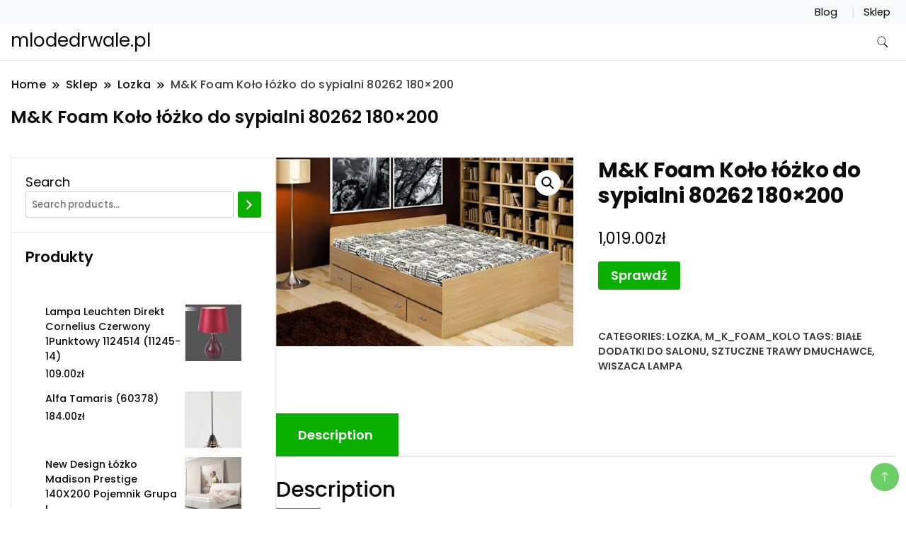

--- FILE ---
content_type: text/html; charset=UTF-8
request_url: https://mlodedrwale.pl/produkt/mk-foam-kolo-lozko-do-sypialni-80262-180x200/
body_size: 13786
content:
		<!DOCTYPE html>
		<html lang="pl-PL">
		<head itemscope itemtype="https://schema.org/WebSite">
		<meta charset="UTF-8">
		<meta name="viewport" content="width=device-width, initial-scale=1">
		<link rel="profile" href="http://gmpg.org/xfn/11">
		<title>M&amp;K Foam Koło łóżko do sypialni 80262 180&#215;200 &#8211; mlodedrwale.pl</title>
<meta name='robots' content='max-image-preview:large' />
<link rel='dns-prefetch' href='//fonts.googleapis.com' />
<link rel="alternate" type="application/rss+xml" title="mlodedrwale.pl &raquo; Kanał z wpisami" href="https://mlodedrwale.pl/feed/" />
<link rel="alternate" type="application/rss+xml" title="mlodedrwale.pl &raquo; Kanał z komentarzami" href="https://mlodedrwale.pl/comments/feed/" />
<link rel="alternate" type="application/rss+xml" title="mlodedrwale.pl &raquo; M&amp;K Foam Koło łóżko do sypialni 80262 180&#215;200 Kanał z komentarzami" href="https://mlodedrwale.pl/produkt/mk-foam-kolo-lozko-do-sypialni-80262-180x200/feed/" />
<link rel="alternate" title="oEmbed (JSON)" type="application/json+oembed" href="https://mlodedrwale.pl/wp-json/oembed/1.0/embed?url=https%3A%2F%2Fmlodedrwale.pl%2Fprodukt%2Fmk-foam-kolo-lozko-do-sypialni-80262-180x200%2F" />
<link rel="alternate" title="oEmbed (XML)" type="text/xml+oembed" href="https://mlodedrwale.pl/wp-json/oembed/1.0/embed?url=https%3A%2F%2Fmlodedrwale.pl%2Fprodukt%2Fmk-foam-kolo-lozko-do-sypialni-80262-180x200%2F&#038;format=xml" />
<style id='wp-img-auto-sizes-contain-inline-css'>
img:is([sizes=auto i],[sizes^="auto," i]){contain-intrinsic-size:3000px 1500px}
/*# sourceURL=wp-img-auto-sizes-contain-inline-css */
</style>
<style id='wp-emoji-styles-inline-css'>

	img.wp-smiley, img.emoji {
		display: inline !important;
		border: none !important;
		box-shadow: none !important;
		height: 1em !important;
		width: 1em !important;
		margin: 0 0.07em !important;
		vertical-align: -0.1em !important;
		background: none !important;
		padding: 0 !important;
	}
/*# sourceURL=wp-emoji-styles-inline-css */
</style>
<style id='wp-block-library-inline-css'>
:root{--wp-block-synced-color:#7a00df;--wp-block-synced-color--rgb:122,0,223;--wp-bound-block-color:var(--wp-block-synced-color);--wp-editor-canvas-background:#ddd;--wp-admin-theme-color:#007cba;--wp-admin-theme-color--rgb:0,124,186;--wp-admin-theme-color-darker-10:#006ba1;--wp-admin-theme-color-darker-10--rgb:0,107,160.5;--wp-admin-theme-color-darker-20:#005a87;--wp-admin-theme-color-darker-20--rgb:0,90,135;--wp-admin-border-width-focus:2px}@media (min-resolution:192dpi){:root{--wp-admin-border-width-focus:1.5px}}.wp-element-button{cursor:pointer}:root .has-very-light-gray-background-color{background-color:#eee}:root .has-very-dark-gray-background-color{background-color:#313131}:root .has-very-light-gray-color{color:#eee}:root .has-very-dark-gray-color{color:#313131}:root .has-vivid-green-cyan-to-vivid-cyan-blue-gradient-background{background:linear-gradient(135deg,#00d084,#0693e3)}:root .has-purple-crush-gradient-background{background:linear-gradient(135deg,#34e2e4,#4721fb 50%,#ab1dfe)}:root .has-hazy-dawn-gradient-background{background:linear-gradient(135deg,#faaca8,#dad0ec)}:root .has-subdued-olive-gradient-background{background:linear-gradient(135deg,#fafae1,#67a671)}:root .has-atomic-cream-gradient-background{background:linear-gradient(135deg,#fdd79a,#004a59)}:root .has-nightshade-gradient-background{background:linear-gradient(135deg,#330968,#31cdcf)}:root .has-midnight-gradient-background{background:linear-gradient(135deg,#020381,#2874fc)}:root{--wp--preset--font-size--normal:16px;--wp--preset--font-size--huge:42px}.has-regular-font-size{font-size:1em}.has-larger-font-size{font-size:2.625em}.has-normal-font-size{font-size:var(--wp--preset--font-size--normal)}.has-huge-font-size{font-size:var(--wp--preset--font-size--huge)}.has-text-align-center{text-align:center}.has-text-align-left{text-align:left}.has-text-align-right{text-align:right}.has-fit-text{white-space:nowrap!important}#end-resizable-editor-section{display:none}.aligncenter{clear:both}.items-justified-left{justify-content:flex-start}.items-justified-center{justify-content:center}.items-justified-right{justify-content:flex-end}.items-justified-space-between{justify-content:space-between}.screen-reader-text{border:0;clip-path:inset(50%);height:1px;margin:-1px;overflow:hidden;padding:0;position:absolute;width:1px;word-wrap:normal!important}.screen-reader-text:focus{background-color:#ddd;clip-path:none;color:#444;display:block;font-size:1em;height:auto;left:5px;line-height:normal;padding:15px 23px 14px;text-decoration:none;top:5px;width:auto;z-index:100000}html :where(.has-border-color){border-style:solid}html :where([style*=border-top-color]){border-top-style:solid}html :where([style*=border-right-color]){border-right-style:solid}html :where([style*=border-bottom-color]){border-bottom-style:solid}html :where([style*=border-left-color]){border-left-style:solid}html :where([style*=border-width]){border-style:solid}html :where([style*=border-top-width]){border-top-style:solid}html :where([style*=border-right-width]){border-right-style:solid}html :where([style*=border-bottom-width]){border-bottom-style:solid}html :where([style*=border-left-width]){border-left-style:solid}html :where(img[class*=wp-image-]){height:auto;max-width:100%}:where(figure){margin:0 0 1em}html :where(.is-position-sticky){--wp-admin--admin-bar--position-offset:var(--wp-admin--admin-bar--height,0px)}@media screen and (max-width:600px){html :where(.is-position-sticky){--wp-admin--admin-bar--position-offset:0px}}

/*# sourceURL=wp-block-library-inline-css */
</style><link rel='stylesheet' id='wc-blocks-vendors-style-css' href='https://mlodedrwale.pl/wp-content/plugins/woocommerce/packages/woocommerce-blocks/build/wc-blocks-vendors-style.css?ver=7.2.2' media='all' />
<link rel='stylesheet' id='wc-blocks-style-css' href='https://mlodedrwale.pl/wp-content/plugins/woocommerce/packages/woocommerce-blocks/build/wc-blocks-style.css?ver=7.2.2' media='all' />
<style id='global-styles-inline-css'>
:root{--wp--preset--aspect-ratio--square: 1;--wp--preset--aspect-ratio--4-3: 4/3;--wp--preset--aspect-ratio--3-4: 3/4;--wp--preset--aspect-ratio--3-2: 3/2;--wp--preset--aspect-ratio--2-3: 2/3;--wp--preset--aspect-ratio--16-9: 16/9;--wp--preset--aspect-ratio--9-16: 9/16;--wp--preset--color--black: #000000;--wp--preset--color--cyan-bluish-gray: #abb8c3;--wp--preset--color--white: #ffffff;--wp--preset--color--pale-pink: #f78da7;--wp--preset--color--vivid-red: #cf2e2e;--wp--preset--color--luminous-vivid-orange: #ff6900;--wp--preset--color--luminous-vivid-amber: #fcb900;--wp--preset--color--light-green-cyan: #7bdcb5;--wp--preset--color--vivid-green-cyan: #00d084;--wp--preset--color--pale-cyan-blue: #8ed1fc;--wp--preset--color--vivid-cyan-blue: #0693e3;--wp--preset--color--vivid-purple: #9b51e0;--wp--preset--gradient--vivid-cyan-blue-to-vivid-purple: linear-gradient(135deg,rgb(6,147,227) 0%,rgb(155,81,224) 100%);--wp--preset--gradient--light-green-cyan-to-vivid-green-cyan: linear-gradient(135deg,rgb(122,220,180) 0%,rgb(0,208,130) 100%);--wp--preset--gradient--luminous-vivid-amber-to-luminous-vivid-orange: linear-gradient(135deg,rgb(252,185,0) 0%,rgb(255,105,0) 100%);--wp--preset--gradient--luminous-vivid-orange-to-vivid-red: linear-gradient(135deg,rgb(255,105,0) 0%,rgb(207,46,46) 100%);--wp--preset--gradient--very-light-gray-to-cyan-bluish-gray: linear-gradient(135deg,rgb(238,238,238) 0%,rgb(169,184,195) 100%);--wp--preset--gradient--cool-to-warm-spectrum: linear-gradient(135deg,rgb(74,234,220) 0%,rgb(151,120,209) 20%,rgb(207,42,186) 40%,rgb(238,44,130) 60%,rgb(251,105,98) 80%,rgb(254,248,76) 100%);--wp--preset--gradient--blush-light-purple: linear-gradient(135deg,rgb(255,206,236) 0%,rgb(152,150,240) 100%);--wp--preset--gradient--blush-bordeaux: linear-gradient(135deg,rgb(254,205,165) 0%,rgb(254,45,45) 50%,rgb(107,0,62) 100%);--wp--preset--gradient--luminous-dusk: linear-gradient(135deg,rgb(255,203,112) 0%,rgb(199,81,192) 50%,rgb(65,88,208) 100%);--wp--preset--gradient--pale-ocean: linear-gradient(135deg,rgb(255,245,203) 0%,rgb(182,227,212) 50%,rgb(51,167,181) 100%);--wp--preset--gradient--electric-grass: linear-gradient(135deg,rgb(202,248,128) 0%,rgb(113,206,126) 100%);--wp--preset--gradient--midnight: linear-gradient(135deg,rgb(2,3,129) 0%,rgb(40,116,252) 100%);--wp--preset--font-size--small: 13px;--wp--preset--font-size--medium: 20px;--wp--preset--font-size--large: 36px;--wp--preset--font-size--x-large: 42px;--wp--preset--spacing--20: 0.44rem;--wp--preset--spacing--30: 0.67rem;--wp--preset--spacing--40: 1rem;--wp--preset--spacing--50: 1.5rem;--wp--preset--spacing--60: 2.25rem;--wp--preset--spacing--70: 3.38rem;--wp--preset--spacing--80: 5.06rem;--wp--preset--shadow--natural: 6px 6px 9px rgba(0, 0, 0, 0.2);--wp--preset--shadow--deep: 12px 12px 50px rgba(0, 0, 0, 0.4);--wp--preset--shadow--sharp: 6px 6px 0px rgba(0, 0, 0, 0.2);--wp--preset--shadow--outlined: 6px 6px 0px -3px rgb(255, 255, 255), 6px 6px rgb(0, 0, 0);--wp--preset--shadow--crisp: 6px 6px 0px rgb(0, 0, 0);}:where(.is-layout-flex){gap: 0.5em;}:where(.is-layout-grid){gap: 0.5em;}body .is-layout-flex{display: flex;}.is-layout-flex{flex-wrap: wrap;align-items: center;}.is-layout-flex > :is(*, div){margin: 0;}body .is-layout-grid{display: grid;}.is-layout-grid > :is(*, div){margin: 0;}:where(.wp-block-columns.is-layout-flex){gap: 2em;}:where(.wp-block-columns.is-layout-grid){gap: 2em;}:where(.wp-block-post-template.is-layout-flex){gap: 1.25em;}:where(.wp-block-post-template.is-layout-grid){gap: 1.25em;}.has-black-color{color: var(--wp--preset--color--black) !important;}.has-cyan-bluish-gray-color{color: var(--wp--preset--color--cyan-bluish-gray) !important;}.has-white-color{color: var(--wp--preset--color--white) !important;}.has-pale-pink-color{color: var(--wp--preset--color--pale-pink) !important;}.has-vivid-red-color{color: var(--wp--preset--color--vivid-red) !important;}.has-luminous-vivid-orange-color{color: var(--wp--preset--color--luminous-vivid-orange) !important;}.has-luminous-vivid-amber-color{color: var(--wp--preset--color--luminous-vivid-amber) !important;}.has-light-green-cyan-color{color: var(--wp--preset--color--light-green-cyan) !important;}.has-vivid-green-cyan-color{color: var(--wp--preset--color--vivid-green-cyan) !important;}.has-pale-cyan-blue-color{color: var(--wp--preset--color--pale-cyan-blue) !important;}.has-vivid-cyan-blue-color{color: var(--wp--preset--color--vivid-cyan-blue) !important;}.has-vivid-purple-color{color: var(--wp--preset--color--vivid-purple) !important;}.has-black-background-color{background-color: var(--wp--preset--color--black) !important;}.has-cyan-bluish-gray-background-color{background-color: var(--wp--preset--color--cyan-bluish-gray) !important;}.has-white-background-color{background-color: var(--wp--preset--color--white) !important;}.has-pale-pink-background-color{background-color: var(--wp--preset--color--pale-pink) !important;}.has-vivid-red-background-color{background-color: var(--wp--preset--color--vivid-red) !important;}.has-luminous-vivid-orange-background-color{background-color: var(--wp--preset--color--luminous-vivid-orange) !important;}.has-luminous-vivid-amber-background-color{background-color: var(--wp--preset--color--luminous-vivid-amber) !important;}.has-light-green-cyan-background-color{background-color: var(--wp--preset--color--light-green-cyan) !important;}.has-vivid-green-cyan-background-color{background-color: var(--wp--preset--color--vivid-green-cyan) !important;}.has-pale-cyan-blue-background-color{background-color: var(--wp--preset--color--pale-cyan-blue) !important;}.has-vivid-cyan-blue-background-color{background-color: var(--wp--preset--color--vivid-cyan-blue) !important;}.has-vivid-purple-background-color{background-color: var(--wp--preset--color--vivid-purple) !important;}.has-black-border-color{border-color: var(--wp--preset--color--black) !important;}.has-cyan-bluish-gray-border-color{border-color: var(--wp--preset--color--cyan-bluish-gray) !important;}.has-white-border-color{border-color: var(--wp--preset--color--white) !important;}.has-pale-pink-border-color{border-color: var(--wp--preset--color--pale-pink) !important;}.has-vivid-red-border-color{border-color: var(--wp--preset--color--vivid-red) !important;}.has-luminous-vivid-orange-border-color{border-color: var(--wp--preset--color--luminous-vivid-orange) !important;}.has-luminous-vivid-amber-border-color{border-color: var(--wp--preset--color--luminous-vivid-amber) !important;}.has-light-green-cyan-border-color{border-color: var(--wp--preset--color--light-green-cyan) !important;}.has-vivid-green-cyan-border-color{border-color: var(--wp--preset--color--vivid-green-cyan) !important;}.has-pale-cyan-blue-border-color{border-color: var(--wp--preset--color--pale-cyan-blue) !important;}.has-vivid-cyan-blue-border-color{border-color: var(--wp--preset--color--vivid-cyan-blue) !important;}.has-vivid-purple-border-color{border-color: var(--wp--preset--color--vivid-purple) !important;}.has-vivid-cyan-blue-to-vivid-purple-gradient-background{background: var(--wp--preset--gradient--vivid-cyan-blue-to-vivid-purple) !important;}.has-light-green-cyan-to-vivid-green-cyan-gradient-background{background: var(--wp--preset--gradient--light-green-cyan-to-vivid-green-cyan) !important;}.has-luminous-vivid-amber-to-luminous-vivid-orange-gradient-background{background: var(--wp--preset--gradient--luminous-vivid-amber-to-luminous-vivid-orange) !important;}.has-luminous-vivid-orange-to-vivid-red-gradient-background{background: var(--wp--preset--gradient--luminous-vivid-orange-to-vivid-red) !important;}.has-very-light-gray-to-cyan-bluish-gray-gradient-background{background: var(--wp--preset--gradient--very-light-gray-to-cyan-bluish-gray) !important;}.has-cool-to-warm-spectrum-gradient-background{background: var(--wp--preset--gradient--cool-to-warm-spectrum) !important;}.has-blush-light-purple-gradient-background{background: var(--wp--preset--gradient--blush-light-purple) !important;}.has-blush-bordeaux-gradient-background{background: var(--wp--preset--gradient--blush-bordeaux) !important;}.has-luminous-dusk-gradient-background{background: var(--wp--preset--gradient--luminous-dusk) !important;}.has-pale-ocean-gradient-background{background: var(--wp--preset--gradient--pale-ocean) !important;}.has-electric-grass-gradient-background{background: var(--wp--preset--gradient--electric-grass) !important;}.has-midnight-gradient-background{background: var(--wp--preset--gradient--midnight) !important;}.has-small-font-size{font-size: var(--wp--preset--font-size--small) !important;}.has-medium-font-size{font-size: var(--wp--preset--font-size--medium) !important;}.has-large-font-size{font-size: var(--wp--preset--font-size--large) !important;}.has-x-large-font-size{font-size: var(--wp--preset--font-size--x-large) !important;}
/*# sourceURL=global-styles-inline-css */
</style>

<style id='classic-theme-styles-inline-css'>
/*! This file is auto-generated */
.wp-block-button__link{color:#fff;background-color:#32373c;border-radius:9999px;box-shadow:none;text-decoration:none;padding:calc(.667em + 2px) calc(1.333em + 2px);font-size:1.125em}.wp-block-file__button{background:#32373c;color:#fff;text-decoration:none}
/*# sourceURL=/wp-includes/css/classic-themes.min.css */
</style>
<link rel='stylesheet' id='photoswipe-css' href='https://mlodedrwale.pl/wp-content/plugins/woocommerce/assets/css/photoswipe/photoswipe.min.css?ver=6.4.1' media='all' />
<link rel='stylesheet' id='photoswipe-default-skin-css' href='https://mlodedrwale.pl/wp-content/plugins/woocommerce/assets/css/photoswipe/default-skin/default-skin.min.css?ver=6.4.1' media='all' />
<link rel='stylesheet' id='woocommerce-layout-css' href='https://mlodedrwale.pl/wp-content/plugins/woocommerce/assets/css/woocommerce-layout.css?ver=6.4.1' media='all' />
<link rel='stylesheet' id='woocommerce-smallscreen-css' href='https://mlodedrwale.pl/wp-content/plugins/woocommerce/assets/css/woocommerce-smallscreen.css?ver=6.4.1' media='only screen and (max-width: 768px)' />
<link rel='stylesheet' id='woocommerce-general-css' href='https://mlodedrwale.pl/wp-content/plugins/woocommerce/assets/css/woocommerce.css?ver=6.4.1' media='all' />
<style id='woocommerce-inline-inline-css'>
.woocommerce form .form-row .required { visibility: visible; }
/*# sourceURL=woocommerce-inline-inline-css */
</style>
<link rel='stylesheet' id='ecommerce_starter_cfg_parent-css' href='https://mlodedrwale.pl/wp-content/themes/best-shop/style.css?ver=6.9' media='all' />
<link rel='stylesheet' id='best-shop-google-fonts-css' href='https://fonts.googleapis.com/css?family=Poppins%3A300%2C300i%2C400%2C400i%2C700%2C700i%7CPoppins%3A300%2C300i%2C400%2C400i%2C500%2C500i%2C600%2C600i&#038;subset=latin%2Clatin-ext' media='all' />
<link rel='stylesheet' id='best-shop-bootstrap-css' href='https://mlodedrwale.pl/wp-content/themes/best-shop/css/bootstrap.css?ver=6.9' media='all' />
<link rel='stylesheet' id='best-shop-style-css' href='https://mlodedrwale.pl/wp-content/themes/ecommerce-starter/style.css?ver=6.9' media='all' />
<script src="https://mlodedrwale.pl/wp-includes/js/jquery/jquery.min.js?ver=3.7.1" id="jquery-core-js"></script>
<script src="https://mlodedrwale.pl/wp-includes/js/jquery/jquery-migrate.min.js?ver=3.4.1" id="jquery-migrate-js"></script>
<script src="https://mlodedrwale.pl/wp-content/themes/best-shop/js/bootstrap.js?ver=6.9" id="best-shop-bootstrap-js"></script>
<script src="https://mlodedrwale.pl/wp-content/themes/best-shop/js/jquery.marquee.js?ver=6.9" id="best-shop--marquee-js"></script>
<link rel="https://api.w.org/" href="https://mlodedrwale.pl/wp-json/" /><link rel="alternate" title="JSON" type="application/json" href="https://mlodedrwale.pl/wp-json/wp/v2/product/3626" /><link rel="EditURI" type="application/rsd+xml" title="RSD" href="https://mlodedrwale.pl/xmlrpc.php?rsd" />
<meta name="generator" content="WordPress 6.9" />
<meta name="generator" content="WooCommerce 6.4.1" />
<link rel="canonical" href="https://mlodedrwale.pl/produkt/mk-foam-kolo-lozko-do-sypialni-80262-180x200/" />
<link rel='shortlink' href='https://mlodedrwale.pl/?p=3626' />
	<style type="text/css" id="custom-theme-colors" >
        :root {
            --gbl-primary-color: #09B000 ;
            --gbl-secondary-color: #d62626 ;
            --gbl-primary-font: Poppins, Serif ;
            --gbl-secondary-font: Poppins, Sans Serif ;
            --logo-width: 130 ;
            --header-text-color: ##000000 ;            
            --footer-color: #1c1c1c ;
            --footer-text-color: #eee ;
            --content-width: 1280px ;
            --woo-bar-color: #000000 ;  
            --woo-bar-bg-color: #ffd800 ;
            --menu-text-color: #e8e8e8 ;  
            --menu-bg-color: #000000 ;  
            --text-color: #0c0c0c ;
            --topbar-bg-color: #f8f9fa ;
            --topbar-text-color: #000 ;
            --e-global-color-primary: #09B000 ;
            
        }
        .site-branding img.custom-logo {
            max-width:130px ;    
        }
        @media (min-width: 1024px) {
            #masthead {
                background-image:url('');
                background-size: cover;
                background-position: center center;
            }
        }
        body.custom-background-image .site, 
        body.custom-background-color .site,
        .mobile-navigation {
            background-color: #ffffff;
        }
        .site-footer {
            background:url("") ;
            background-repeat: no-repeat;
            background-size: cover;
            background-position: center center;
        }
        
        .site-footer .footer-overlay {
            background-color:#1c1c1c;
        }
                
	</style>
<link rel="pingback" href="https://mlodedrwale.pl/xmlrpc.php">	<noscript><style>.woocommerce-product-gallery{ opacity: 1 !important; }</style></noscript>
	</head>

<body class="wp-singular product-template-default single single-product postid-3626 wp-theme-best-shop wp-child-theme-ecommerce-starter theme-best-shop woocommerce woocommerce-page woocommerce-no-js leftsidebar" itemscope itemtype="https://schema.org/WebPage">
		<div id="page" class="site">
			<a class="skip-link screen-reader-text" href="#primary">Skip to content</a>
		<header id="masthead" class="site-header style-one 
        "
        itemscope itemtype="https://schema.org/WPHeader">
    <div class="top-bar-menu">
    <div class="container">
      <div class="left-menu">
                <ul>
                                      </ul>
              </div>
      <div class="right-menu">
        <div class="menu"><ul>
<li class="page_item page-item-2 "><a href="https://mlodedrwale.pl/blog/">Blog</a></li>
<li class="page_item page-item-6 current_page_parent"><a href="https://mlodedrwale.pl/">Sklep</a></li>
</ul></div>
      </div>
    </div>
  </div>
    <div class=" main-menu-wrap ">
    <div class="container">
      <div class="header-wrapper">
                <div class="site-branding" itemscope itemtype="https://schema.org/Organization">
            <div class="site-title-logo">                <p class="site-title" itemprop="name"><a href="https://mlodedrwale.pl/" rel="home" itemprop="url">mlodedrwale.pl</a></p>
                            </div>
        </div><!-- .site-branding -->
                <div class="nav-wrap">
                    <div class="header-left">
                      </div>
          <div class="header-right">
            	<div class="header-search">
		<button class="header-search-icon" aria-label="search form toggle" data-toggle-target=".search-modal" data-toggle-body-class="showing-search-modal" data-set-focus=".search-modal .search-field" aria-expanded="false">
			<svg xmlns="http://www.w3.org/2000/svg" width="16.197" height="16.546"
                viewBox="0 0 16.197 16.546" aria-label="Search Icon">
                <path id="icons8-search"
                    d="M9.939,3a5.939,5.939,0,1,0,3.472,10.754l4.6,4.585.983-.983L14.448,12.8A5.939,5.939,0,0,0,9.939,3Zm0,.7A5.24,5.24,0,1,1,4.7,8.939,5.235,5.235,0,0,1,9.939,3.7Z"
                    transform="translate(-3.5 -2.5) "
                    stroke-width="2"  />
            </svg>
		</button>
		<div class="header-search-form search-modal cover-modal" data-modal-target-string=".search-modal">
			<div class="header-search-inner-wrap">'
				<form role="search" method="get" class="search-form" action="https://mlodedrwale.pl/">
				<label>
					<span class="screen-reader-text">Szukaj:</span>
					<input type="search" class="search-field" placeholder="Szukaj &hellip;" value="" name="s" />
				</label>
				<input type="submit" class="search-submit" value="Szukaj" />
			</form>				<button aria-label="search form close" class="close" data-toggle-target=".search-modal" data-toggle-body-class="showing-search-modal" data-set-focus=".search-modal .search-field" aria-expanded="false"></button>
			</div>
		</div>
	</div><!-- .header-seearch -->
          </div>
                  </div>
        <!-- #site-navigation --> 
      </div>
    </div>
  </div>
      <div class="mobile-header">
        <div class="header-main">
            <div class="container">
                <div class="mob-nav-site-branding-wrap">
                    <div class="header-center">
                                <div class="site-branding" itemscope itemtype="https://schema.org/Organization">
            <div class="site-title-logo">                <p class="site-title" itemprop="name"><a href="https://mlodedrwale.pl/" rel="home" itemprop="url">mlodedrwale.pl</a></p>
                            </div>
        </div><!-- .site-branding -->
                            </div>
                    <button id="menu-opener" data-toggle-target=".main-menu-modal" data-toggle-body-class="showing-main-menu-modal" aria-expanded="false" data-set-focus=".close-main-nav-toggle">
                        <span></span>
                        <span></span>
                        <span></span>
                    </button>
                </div>
            </div>
        </div>
        <div class="mobile-header-wrap">
            <div class="mobile-menu-wrapper">
                <nav id="mobile-site-navigation" class="main-navigation mobile-navigation">        
                    <div class="primary-menu-list main-menu-modal cover-modal" data-modal-target-string=".main-menu-modal">                  
                        <button class="close close-main-nav-toggle" data-toggle-target=".main-menu-modal" data-toggle-body-class="showing-main-menu-modal" aria-expanded="false" data-set-focus=".main-menu-modal"></button>
                        <div class="mobile-social-wrap">
                              
                        </div>
                        <div class="mobile-menu" aria-label="Mobile">
                                                    </div>
                    </div>
                </nav><!-- #mobile-site-navigation -->
            </div>
        </div>  
    </div>
</header>
<!-- #masthead -->

		<header class="page-header">
			<div class="container">
				<div class="breadcrumb-wrapper">
					<header class="page-header"> <div ><div class="breadcrumb-wrapper"><div id="crumbs" itemscope itemtype="http://schema.org/BreadcrumbList">
                <span itemprop="itemListElement" itemscope itemtype="http://schema.org/ListItem">
                    <a href="https://mlodedrwale.pl" itemprop="item"><span itemprop="name">Home</span></a><meta itemprop="position" content="1" /><span class="separator"><svg width="13" height="13" viewBox="0 0 13 13" fill="none" xmlns="http://www.w3.org/2000/svg" aria-label="Breadcrumb Icon"><path d="M6.839 12.02L5.424 10.607L10.024 6.007L5.424 1.407L6.839 0L12.849 6.01L6.84 12.02H6.839ZM1.414 12.02L0 10.607L4.6 6.007L0 1.414L1.414 0L7.425 6.01L1.415 12.02H1.414V12.02Z" /></svg></span></span><span itemprop="itemListElement" itemscope itemtype="http://schema.org/ListItem"><a href="https://mlodedrwale.pl/" itemprop="item"><span itemprop="name">Sklep</span></a><meta itemprop="position" content="2" /><span class="separator"><svg width="13" height="13" viewBox="0 0 13 13" fill="none" xmlns="http://www.w3.org/2000/svg" aria-label="Breadcrumb Icon"><path d="M6.839 12.02L5.424 10.607L10.024 6.007L5.424 1.407L6.839 0L12.849 6.01L6.84 12.02H6.839ZM1.414 12.02L0 10.607L4.6 6.007L0 1.414L1.414 0L7.425 6.01L1.415 12.02H1.414V12.02Z" /></svg></span></span><span itemprop="itemListElement" itemscope itemtype="http://schema.org/ListItem"><a href="https://mlodedrwale.pl/kategoria-produktu/lozka/" itemprop="item"><span itemprop="name">Lozka</span></a><meta itemprop="position" content="3" /><span class="separator"><svg width="13" height="13" viewBox="0 0 13 13" fill="none" xmlns="http://www.w3.org/2000/svg" aria-label="Breadcrumb Icon"><path d="M6.839 12.02L5.424 10.607L10.024 6.007L5.424 1.407L6.839 0L12.849 6.01L6.84 12.02H6.839ZM1.414 12.02L0 10.607L4.6 6.007L0 1.414L1.414 0L7.425 6.01L1.415 12.02H1.414V12.02Z" /></svg></span></span><span class="current" itemprop="itemListElement" itemscope itemtype="http://schema.org/ListItem"><a href="https://mlodedrwale.pl/produkt/mk-foam-kolo-lozko-do-sypialni-80262-180x200/" itemprop="item"><span itemprop="name">M&amp;K Foam Koło łóżko do sypialni 80262 180&#215;200</span></a><meta itemprop="position" content="4" /></span></div></div></header><!-- .crumbs -->				</div>
				<h2 class="page-title">M&amp;K Foam Koło łóżko do sypialni 80262 180&#215;200</h2>			</div>
		</header><!-- .page-header -->
	
<div class="woocommerce-page">
    
    <div class="content-area">
         <div class="container">
             <div class="page-grid">
                 
                  <div class="site-main">
                      <div class="content-area">

                          <div class="woocommerce-notices-wrapper"></div><div id="product-3626" class="product type-product post-3626 status-publish first instock product_cat-lozka product_cat-m_k_foam_kolo product_tag-biale-dodatki-do-salonu product_tag-sztuczne-trawy-dmuchawce product_tag-wiszaca-lampa has-post-thumbnail product-type-external">

	<div class="woocommerce-product-gallery woocommerce-product-gallery--with-images woocommerce-product-gallery--columns-4 images" data-columns="4" style="opacity: 0; transition: opacity .25s ease-in-out;">
	<figure class="woocommerce-product-gallery__wrapper">
		<div data-thumb="https://mlodedrwale.pl/wp-content/uploads/2022/05/i-m-k-foam-kolo-lozko-do-sypialni-80262-180x200-1-100x100.jpg" data-thumb-alt="" class="woocommerce-product-gallery__image"><a href="https://mlodedrwale.pl/wp-content/uploads/2022/05/i-m-k-foam-kolo-lozko-do-sypialni-80262-180x200-1.jpg"><img width="550" height="350" src="https://mlodedrwale.pl/wp-content/uploads/2022/05/i-m-k-foam-kolo-lozko-do-sypialni-80262-180x200-1.jpg" class="wp-post-image" alt="" title="i-m-k-foam-kolo-lozko-do-sypialni-80262-180x200" data-caption="" data-src="https://mlodedrwale.pl/wp-content/uploads/2022/05/i-m-k-foam-kolo-lozko-do-sypialni-80262-180x200-1.jpg" data-large_image="https://mlodedrwale.pl/wp-content/uploads/2022/05/i-m-k-foam-kolo-lozko-do-sypialni-80262-180x200-1.jpg" data-large_image_width="550" data-large_image_height="350" decoding="async" fetchpriority="high" srcset="https://mlodedrwale.pl/wp-content/uploads/2022/05/i-m-k-foam-kolo-lozko-do-sypialni-80262-180x200-1.jpg 550w, https://mlodedrwale.pl/wp-content/uploads/2022/05/i-m-k-foam-kolo-lozko-do-sypialni-80262-180x200-1-300x191.jpg 300w" sizes="(max-width: 550px) 100vw, 550px" /></a></div>	</figure>
</div>

	<div class="summary entry-summary">
		<h1 class="product_title entry-title">M&amp;K Foam Koło łóżko do sypialni 80262 180&#215;200</h1><p class="price"><span class="woocommerce-Price-amount amount"><bdi>1,019.00<span class="woocommerce-Price-currencySymbol">&#122;&#322;</span></bdi></span></p>

<form class="cart" action="https://mlodedrwale.pl/1789" method="get">
	
	<button type="submit" class="single_add_to_cart_button button alt">Sprawdź</button>

	
	</form>

<div class="product_meta">

	
	
		<span class="sku_wrapper">SKU: <span class="sku">7829ebc9d56f</span></span>

	
	<span class="posted_in">Categories: <a href="https://mlodedrwale.pl/kategoria-produktu/lozka/" rel="tag">Lozka</a>, <a href="https://mlodedrwale.pl/kategoria-produktu/m_k_foam_kolo/" rel="tag">M_K_Foam_Kolo</a></span>
	<span class="tagged_as">Tags: <a href="https://mlodedrwale.pl/tag-produktu/biale-dodatki-do-salonu/" rel="tag">białe dodatki do salonu</a>, <a href="https://mlodedrwale.pl/tag-produktu/sztuczne-trawy-dmuchawce/" rel="tag">sztuczne trawy dmuchawce</a>, <a href="https://mlodedrwale.pl/tag-produktu/wiszaca-lampa/" rel="tag">wiszaca lampa</a></span>
	
</div>
	</div>

	
	<div class="woocommerce-tabs wc-tabs-wrapper">
		<ul class="tabs wc-tabs" role="tablist">
							<li class="description_tab" id="tab-title-description" role="tab" aria-controls="tab-description">
					<a href="#tab-description">
						Description					</a>
				</li>
					</ul>
					<div class="woocommerce-Tabs-panel woocommerce-Tabs-panel--description panel entry-content wc-tab" id="tab-description" role="tabpanel" aria-labelledby="tab-title-description">
				
	<h2>Description</h2>

<p>Łóżko do sypialni 80262 &#8211; 180&#215;200 firmy M&amp;F Foam Koło. Kilkanaście lat doświadczeń i obserwacji pozwoliło firmie</p>
<p>Lozka</p>
<p>jaki kolor do ciemnych mebli, duże lampy wiszące do salonu, zegar młodzieżowy, narożnik tole, szafy modułowe ikea, pokój dla 8 letniej dziewczynki, regał na książki 70 cm, żółty fotel aranżacje, fotel tani, kuchnia agd, lampa rattanowa ikea, biuro open space, sklep meblowy lomza</p>
<p>yyyyy</p>
			</div>
		
			</div>


	<section class="related products">

					<h2>Related products</h2>
				
		<ul class="products columns-4">

			
					<li class="product type-product post-25 status-publish first instock product_cat-lozka product_cat-vidaxl product_tag-jak-udekorowac-parapet product_tag-kuchnia-royal product_tag-meble-kada product_tag-meble-zele-inspiracje product_tag-sztucce-24-osoby has-post-thumbnail product-type-external">
	<a href="https://mlodedrwale.pl/produkt/rozkladana-rama-lozka-sofy-drewno-sosnowe-90x200-cm/" class="woocommerce-LoopProduct-link woocommerce-loop-product__link"><img width="300" height="300" src="https://mlodedrwale.pl/wp-content/uploads/2022/05/i-rozkladana-rama-lozka-sofy-drewno-sosnowe-90x200-cm-300x300.jpg" class="attachment-woocommerce_thumbnail size-woocommerce_thumbnail" alt="" decoding="async" srcset="https://mlodedrwale.pl/wp-content/uploads/2022/05/i-rozkladana-rama-lozka-sofy-drewno-sosnowe-90x200-cm-300x300.jpg 300w, https://mlodedrwale.pl/wp-content/uploads/2022/05/i-rozkladana-rama-lozka-sofy-drewno-sosnowe-90x200-cm-150x150.jpg 150w, https://mlodedrwale.pl/wp-content/uploads/2022/05/i-rozkladana-rama-lozka-sofy-drewno-sosnowe-90x200-cm-100x100.jpg 100w" sizes="(max-width: 300px) 100vw, 300px" /><h2 class="woocommerce-loop-product__title">Rozkładana Rama Łóżka/Sofy Drewno Sosnowe 90X200 Cm</h2>
	<span class="price"><span class="woocommerce-Price-amount amount"><bdi>899.48<span class="woocommerce-Price-currencySymbol">&#122;&#322;</span></bdi></span></span>
    <div class="custom-cart-btn">
				<a href="https://mlodedrwale.pl/2" data-quantity="1" class="button product_type_external" data-product_id="25" data-product_sku="870bc4afb110" aria-label="Sprawdź" rel="nofollow">Sprawdź</a>    </div>
	
    <div class="hover-area">
        <div class="action-buttons">
                    </div>
    </div>
	
</li>

			
					<li class="product type-product post-149 status-publish instock product_cat-halmar product_cat-lozka product_tag-czerwona-cegla-w-kuchni product_tag-figurka-konik product_tag-jak-udekorowac-parapet product_tag-kanapa-uzywana-olx product_tag-meble-kuchenne-po-angielsku product_tag-polki-na-ksiazki-inspiracje product_tag-wypoczynek-3-2-1-z-funkcja-spania has-post-thumbnail product-type-external">
	<a href="https://mlodedrwale.pl/produkt/lozko-padva-160-z-pojemnikiem-popielaty/" class="woocommerce-LoopProduct-link woocommerce-loop-product__link"><img width="300" height="300" src="https://mlodedrwale.pl/wp-content/uploads/2022/05/i-lozko-padva-160-z-pojemnikiem-popielaty-300x300.jpg" class="attachment-woocommerce_thumbnail size-woocommerce_thumbnail" alt="" decoding="async" srcset="https://mlodedrwale.pl/wp-content/uploads/2022/05/i-lozko-padva-160-z-pojemnikiem-popielaty-300x300.jpg 300w, https://mlodedrwale.pl/wp-content/uploads/2022/05/i-lozko-padva-160-z-pojemnikiem-popielaty-150x150.jpg 150w, https://mlodedrwale.pl/wp-content/uploads/2022/05/i-lozko-padva-160-z-pojemnikiem-popielaty-350x350.jpg 350w, https://mlodedrwale.pl/wp-content/uploads/2022/05/i-lozko-padva-160-z-pojemnikiem-popielaty-100x100.jpg 100w" sizes="(max-width: 300px) 100vw, 300px" /><h2 class="woocommerce-loop-product__title">Łóżko Padva 160 Z Pojemnikiem Popielaty</h2>
	<span class="price"><span class="woocommerce-Price-amount amount"><bdi>2,029.00<span class="woocommerce-Price-currencySymbol">&#122;&#322;</span></bdi></span></span>
    <div class="custom-cart-btn">
				<a href="https://mlodedrwale.pl/64" data-quantity="1" class="button product_type_external" data-product_id="149" data-product_sku="0030aebe923b" aria-label="Sprawdź" rel="nofollow">Sprawdź</a>    </div>
	
    <div class="hover-area">
        <div class="action-buttons">
                    </div>
    </div>
	
</li>

			
					<li class="product type-product post-181 status-publish instock product_cat-ekodom product_cat-lozka product_tag-komplet-poscieli-200x220 product_tag-lampa-pokoj-dziecka product_tag-szafa-160-cm-wysokosci product_tag-witryny-oszklone has-post-thumbnail product-type-external">
	<a href="https://mlodedrwale.pl/produkt/ekodom-lozko-kiruna-drewniane-120x200-ciemny-orzech-szuflada-1-2-dlugosci/" class="woocommerce-LoopProduct-link woocommerce-loop-product__link"><img width="300" height="249" src="https://mlodedrwale.pl/wp-content/uploads/2022/05/i-ekodom-lozko-kiruna-drewniane-120x200-ciemny-orzech-szuflada-1-2-dlugosci-300x249.jpg" class="attachment-woocommerce_thumbnail size-woocommerce_thumbnail" alt="" decoding="async" loading="lazy" /><h2 class="woocommerce-loop-product__title">Ekodom Łóżko Kiruna Drewniane 120X200 Ciemny Orzech Szuflada 1 2 Długości</h2>
	<span class="price"><span class="woocommerce-Price-amount amount"><bdi>3,998.00<span class="woocommerce-Price-currencySymbol">&#122;&#322;</span></bdi></span></span>
    <div class="custom-cart-btn">
				<a href="https://mlodedrwale.pl/80" data-quantity="1" class="button product_type_external" data-product_id="181" data-product_sku="864fb4e7ba6d" aria-label="Sprawdź" rel="nofollow">Sprawdź</a>    </div>
	
    <div class="hover-area">
        <div class="action-buttons">
                    </div>
    </div>
	
</li>

			
					<li class="product type-product post-163 status-publish last instock product_cat-ekodom product_cat-lozka product_tag-komoda-szara-z-szufladami product_tag-komody-do-sypialni-biale product_tag-zarowka-led-e14-zimna product_tag-zloto-w-salonie has-post-thumbnail product-type-external">
	<a href="https://mlodedrwale.pl/produkt/ekodom-lozko-drewniane-bergen-bez-szuflady-160x200-olcha-naturalna/" class="woocommerce-LoopProduct-link woocommerce-loop-product__link"><img width="300" height="252" src="https://mlodedrwale.pl/wp-content/uploads/2022/05/i-ekodom-lozko-drewniane-bergen-bez-szuflady-160x200-olcha-naturalna.jpg" class="attachment-woocommerce_thumbnail size-woocommerce_thumbnail" alt="" decoding="async" loading="lazy" /><h2 class="woocommerce-loop-product__title">Ekodom Łóżko Drewniane Bergen Bez Szuflady 160X200 Olcha Naturalna</h2>
	<span class="price"><span class="woocommerce-Price-amount amount"><bdi>2,204.00<span class="woocommerce-Price-currencySymbol">&#122;&#322;</span></bdi></span></span>
    <div class="custom-cart-btn">
				<a href="https://mlodedrwale.pl/71" data-quantity="1" class="button product_type_external" data-product_id="163" data-product_sku="0a5767c59d52" aria-label="Sprawdź" rel="nofollow">Sprawdź</a>    </div>
	
    <div class="hover-area">
        <div class="action-buttons">
                    </div>
    </div>
	
</li>

			
		</ul>

	</section>
	</div>


                      </div><!-- .content-area -->
                  </div>

                 
<aside id="secondary" class="widget-area" role="complementary" itemscope itemtype="http://schema.org/WPSideBar">
	<section id="block-9" class="widget widget_block"><div data-block-name="woocommerce/product-search" data-form-id="wc-block-product-search-0" class="wc-block-product-search wp-block-woocommerce-product-search"><form role="search" method="get" action="https://mlodedrwale.pl/"><label for="wc-block-search__input-1" class="wc-block-product-search__label">Search</label>
			<div class="wc-block-product-search__fields">
				<input type="search" id="wc-block-search__input-1" class="wc-block-product-search__field" placeholder="Search products…" name="s" /><button type="submit" class="wc-block-product-search__button" aria-label="Search">
				<svg aria-hidden="true" role="img" focusable="false" class="dashicon dashicons-arrow-right-alt2" xmlns="http://www.w3.org/2000/svg" width="20" height="20" viewBox="0 0 20 20">
					<path d="M6 15l5-5-5-5 1-2 7 7-7 7z" />
				</svg>
			</button>
				<input type="hidden" name="post_type" value="product" />
			</div>
		</form></div></section><section id="woocommerce_products-3" class="widget woocommerce widget_products"><h2 class="widget-title" itemprop="name">Produkty</h2><ul class="product_list_widget"><li>
	
	<a href="https://mlodedrwale.pl/produkt/lampa-leuchten-direkt-cornelius-czerwony-1punktowy-1124514-11245-14/">
		<img width="300" height="300" src="https://mlodedrwale.pl/wp-content/uploads/2022/05/i-leuchten-direkt-cornelius-czerwony-1punktowy-1124514-11245-14-300x300.jpg" class="attachment-woocommerce_thumbnail size-woocommerce_thumbnail" alt="" decoding="async" loading="lazy" srcset="https://mlodedrwale.pl/wp-content/uploads/2022/05/i-leuchten-direkt-cornelius-czerwony-1punktowy-1124514-11245-14-300x300.jpg 300w, https://mlodedrwale.pl/wp-content/uploads/2022/05/i-leuchten-direkt-cornelius-czerwony-1punktowy-1124514-11245-14-150x150.jpg 150w, https://mlodedrwale.pl/wp-content/uploads/2022/05/i-leuchten-direkt-cornelius-czerwony-1punktowy-1124514-11245-14-350x350.jpg 350w, https://mlodedrwale.pl/wp-content/uploads/2022/05/i-leuchten-direkt-cornelius-czerwony-1punktowy-1124514-11245-14-100x100.jpg 100w" sizes="auto, (max-width: 300px) 100vw, 300px" />		<span class="product-title">Lampa Leuchten Direkt Cornelius Czerwony 1Punktowy 1124514 (11245-14)</span>
	</a>

				
	<span class="woocommerce-Price-amount amount"><bdi>109.00<span class="woocommerce-Price-currencySymbol">&#122;&#322;</span></bdi></span>
	</li>
<li>
	
	<a href="https://mlodedrwale.pl/produkt/alfa-tamaris-60378/">
		<img width="300" height="300" src="https://mlodedrwale.pl/wp-content/uploads/2022/05/i-alfa-tamaris-60378-300x300.jpg" class="attachment-woocommerce_thumbnail size-woocommerce_thumbnail" alt="" decoding="async" loading="lazy" srcset="https://mlodedrwale.pl/wp-content/uploads/2022/05/i-alfa-tamaris-60378-300x300.jpg 300w, https://mlodedrwale.pl/wp-content/uploads/2022/05/i-alfa-tamaris-60378-150x150.jpg 150w, https://mlodedrwale.pl/wp-content/uploads/2022/05/i-alfa-tamaris-60378-350x350.jpg 350w, https://mlodedrwale.pl/wp-content/uploads/2022/05/i-alfa-tamaris-60378-100x100.jpg 100w" sizes="auto, (max-width: 300px) 100vw, 300px" />		<span class="product-title">Alfa Tamaris (60378)</span>
	</a>

				
	<span class="woocommerce-Price-amount amount"><bdi>184.00<span class="woocommerce-Price-currencySymbol">&#122;&#322;</span></bdi></span>
	</li>
<li>
	
	<a href="https://mlodedrwale.pl/produkt/new-design-lozko-madison-prestige-140x200-pojemnik-grupa-i/">
		<img width="300" height="300" src="https://mlodedrwale.pl/wp-content/uploads/2022/05/i-new-design-lozko-madison-prestige-140x200-pojemnik-grupa-i-300x300.jpg" class="attachment-woocommerce_thumbnail size-woocommerce_thumbnail" alt="" decoding="async" loading="lazy" srcset="https://mlodedrwale.pl/wp-content/uploads/2022/05/i-new-design-lozko-madison-prestige-140x200-pojemnik-grupa-i-300x300.jpg 300w, https://mlodedrwale.pl/wp-content/uploads/2022/05/i-new-design-lozko-madison-prestige-140x200-pojemnik-grupa-i-150x150.jpg 150w, https://mlodedrwale.pl/wp-content/uploads/2022/05/i-new-design-lozko-madison-prestige-140x200-pojemnik-grupa-i-350x350.jpg 350w, https://mlodedrwale.pl/wp-content/uploads/2022/05/i-new-design-lozko-madison-prestige-140x200-pojemnik-grupa-i-100x100.jpg 100w, https://mlodedrwale.pl/wp-content/uploads/2022/05/i-new-design-lozko-madison-prestige-140x200-pojemnik-grupa-i.jpg 600w" sizes="auto, (max-width: 300px) 100vw, 300px" />		<span class="product-title">New Design Łóżko Madison Prestige 140X200 Pojemnik Grupa I</span>
	</a>

				
	<span class="woocommerce-Price-amount amount"><bdi>3,149.00<span class="woocommerce-Price-currencySymbol">&#122;&#322;</span></bdi></span>
	</li>
<li>
	
	<a href="https://mlodedrwale.pl/produkt/ekodom-lozko-gotland-drewniane-140x200-ciemny-orzech-szuflada-1-2-dlugosci/">
		<img width="300" height="300" src="https://mlodedrwale.pl/wp-content/uploads/2022/05/i-ekodom-lozko-gotland-drewniane-140x200-ciemny-orzech-szuflada-1-2-dlugosci-300x300.jpg" class="attachment-woocommerce_thumbnail size-woocommerce_thumbnail" alt="" decoding="async" loading="lazy" srcset="https://mlodedrwale.pl/wp-content/uploads/2022/05/i-ekodom-lozko-gotland-drewniane-140x200-ciemny-orzech-szuflada-1-2-dlugosci-300x300.jpg 300w, https://mlodedrwale.pl/wp-content/uploads/2022/05/i-ekodom-lozko-gotland-drewniane-140x200-ciemny-orzech-szuflada-1-2-dlugosci-150x150.jpg 150w, https://mlodedrwale.pl/wp-content/uploads/2022/05/i-ekodom-lozko-gotland-drewniane-140x200-ciemny-orzech-szuflada-1-2-dlugosci-350x350.jpg 350w, https://mlodedrwale.pl/wp-content/uploads/2022/05/i-ekodom-lozko-gotland-drewniane-140x200-ciemny-orzech-szuflada-1-2-dlugosci-100x100.jpg 100w" sizes="auto, (max-width: 300px) 100vw, 300px" />		<span class="product-title">Ekodom Łóżko Gotland Drewniane 140X200 Ciemny Orzech Szuflada 1 2 Długości</span>
	</a>

				
	<span class="woocommerce-Price-amount amount"><bdi>3,562.00<span class="woocommerce-Price-currencySymbol">&#122;&#322;</span></bdi></span>
	</li>
<li>
	
	<a href="https://mlodedrwale.pl/produkt/new-design-lozko-guana-140x200-bez-pojemnika-grupa-iv/">
		<img width="250" height="250" src="https://mlodedrwale.pl/wp-content/uploads/2022/05/i-new-design-lozko-guana-140x200-bez-pojemnika-grupa-iv.jpg" class="attachment-woocommerce_thumbnail size-woocommerce_thumbnail" alt="" decoding="async" loading="lazy" srcset="https://mlodedrwale.pl/wp-content/uploads/2022/05/i-new-design-lozko-guana-140x200-bez-pojemnika-grupa-iv.jpg 250w, https://mlodedrwale.pl/wp-content/uploads/2022/05/i-new-design-lozko-guana-140x200-bez-pojemnika-grupa-iv-150x150.jpg 150w, https://mlodedrwale.pl/wp-content/uploads/2022/05/i-new-design-lozko-guana-140x200-bez-pojemnika-grupa-iv-100x100.jpg 100w" sizes="auto, (max-width: 250px) 100vw, 250px" />		<span class="product-title">New Design Łóżko Guana 140X200 Bez Pojemnika Grupa Iv</span>
	</a>

				
	<span class="woocommerce-Price-amount amount"><bdi>2,733.00<span class="woocommerce-Price-currencySymbol">&#122;&#322;</span></bdi></span>
	</li>
<li>
	
	<a href="https://mlodedrwale.pl/produkt/ideus-tomi-gu10-3i-3048/">
		<img width="300" height="144" src="https://mlodedrwale.pl/wp-content/uploads/2022/05/i-ideus-tomi-gu10-3i-3048-300x144.jpg" class="attachment-woocommerce_thumbnail size-woocommerce_thumbnail" alt="" decoding="async" loading="lazy" />		<span class="product-title">Ideus Tomi Gu10 3I 3048</span>
	</a>

				
	<span class="woocommerce-Price-amount amount"><bdi>138.36<span class="woocommerce-Price-currencySymbol">&#122;&#322;</span></bdi></span>
	</li>
<li>
	
	<a href="https://mlodedrwale.pl/produkt/zuma-line-inez-2-rld93023-2a/">
		<img width="274" height="300" src="https://mlodedrwale.pl/wp-content/uploads/2022/05/i-zuma-line-inez-2-rld93023-2a-274x300.jpg" class="attachment-woocommerce_thumbnail size-woocommerce_thumbnail" alt="" decoding="async" loading="lazy" />		<span class="product-title">Zuma Line INEZ 2 RLD93023-2A</span>
	</a>

				
	<span class="woocommerce-Price-amount amount"><bdi>211.65<span class="woocommerce-Price-currencySymbol">&#122;&#322;</span></bdi></span>
	</li>
<li>
	
	<a href="https://mlodedrwale.pl/produkt/materasso-termopur-comfort-160x200/">
		<img width="300" height="300" src="https://mlodedrwale.pl/wp-content/uploads/2022/05/i-materasso-termopur-comfort-160x200-1-300x300.jpg" class="attachment-woocommerce_thumbnail size-woocommerce_thumbnail" alt="" decoding="async" loading="lazy" srcset="https://mlodedrwale.pl/wp-content/uploads/2022/05/i-materasso-termopur-comfort-160x200-1-300x300.jpg 300w, https://mlodedrwale.pl/wp-content/uploads/2022/05/i-materasso-termopur-comfort-160x200-1-150x150.jpg 150w, https://mlodedrwale.pl/wp-content/uploads/2022/05/i-materasso-termopur-comfort-160x200-1-350x350.jpg 350w, https://mlodedrwale.pl/wp-content/uploads/2022/05/i-materasso-termopur-comfort-160x200-1-100x100.jpg 100w" sizes="auto, (max-width: 300px) 100vw, 300px" />		<span class="product-title">Materasso Termopur Comfort 160X200</span>
	</a>

				
	<span class="woocommerce-Price-amount amount"><bdi>1,551.75<span class="woocommerce-Price-currencySymbol">&#122;&#322;</span></bdi></span>
	</li>
<li>
	
	<a href="https://mlodedrwale.pl/produkt/ekodom-lozko-drewniane-bergen-szuflada-2-3-dlugosci-100x200-olcha-naturalna/">
		<img width="300" height="252" src="https://mlodedrwale.pl/wp-content/uploads/2022/05/i-ekodom-lozko-drewniane-bergen-szuflada-2-3-dlugosci-100x200-olcha-naturalna.jpg" class="attachment-woocommerce_thumbnail size-woocommerce_thumbnail" alt="" decoding="async" loading="lazy" />		<span class="product-title">Ekodom Łóżko Drewniane Bergen Szuflada 2/3 Długości 100X200 Olcha Naturalna</span>
	</a>

				
	<span class="woocommerce-Price-amount amount"><bdi>2,427.00<span class="woocommerce-Price-currencySymbol">&#122;&#322;</span></bdi></span>
	</li>
<li>
	
	<a href="https://mlodedrwale.pl/produkt/new-design-lozko-madison-lux-180x200-bez-pojemnika-grupa-iv/">
		<img width="250" height="250" src="https://mlodedrwale.pl/wp-content/uploads/2022/05/i-new-design-lozko-madison-lux-180x200-bez-pojemnika-grupa-iv.jpg" class="attachment-woocommerce_thumbnail size-woocommerce_thumbnail" alt="" decoding="async" loading="lazy" srcset="https://mlodedrwale.pl/wp-content/uploads/2022/05/i-new-design-lozko-madison-lux-180x200-bez-pojemnika-grupa-iv.jpg 250w, https://mlodedrwale.pl/wp-content/uploads/2022/05/i-new-design-lozko-madison-lux-180x200-bez-pojemnika-grupa-iv-150x150.jpg 150w, https://mlodedrwale.pl/wp-content/uploads/2022/05/i-new-design-lozko-madison-lux-180x200-bez-pojemnika-grupa-iv-100x100.jpg 100w" sizes="auto, (max-width: 250px) 100vw, 250px" />		<span class="product-title">New Design Łóżko Madison Lux 180X200 Bez Pojemnika Grupa Iv</span>
	</a>

				
	<span class="woocommerce-Price-amount amount"><bdi>3,294.00<span class="woocommerce-Price-currencySymbol">&#122;&#322;</span></bdi></span>
	</li>
<li>
	
	<a href="https://mlodedrwale.pl/produkt/lampa-aldex-1072d40_s-kinkiet-tubo-2-brass-s-5904798654535/">
		<img width="169" height="300" src="https://mlodedrwale.pl/wp-content/uploads/2022/05/i-aldex-1072d40-s-kinkiet-tubo-2-brass-s-5904798654535-169x300.jpg" class="attachment-woocommerce_thumbnail size-woocommerce_thumbnail" alt="" decoding="async" loading="lazy" />		<span class="product-title">Lampa ALDEX 1072D40_S KINKIET TUBO 2 BRASS S 5904798654535</span>
	</a>

				
	<span class="woocommerce-Price-amount amount"><bdi>429.00<span class="woocommerce-Price-currencySymbol">&#122;&#322;</span></bdi></span>
	</li>
<li>
	
	<a href="https://mlodedrwale.pl/produkt/kaspa-longis-10525309/">
		<img width="300" height="300" src="https://mlodedrwale.pl/wp-content/uploads/2022/05/i-kaspa-longis-10525309-300x300.jpg" class="attachment-woocommerce_thumbnail size-woocommerce_thumbnail" alt="" decoding="async" loading="lazy" srcset="https://mlodedrwale.pl/wp-content/uploads/2022/05/i-kaspa-longis-10525309-300x300.jpg 300w, https://mlodedrwale.pl/wp-content/uploads/2022/05/i-kaspa-longis-10525309-150x150.jpg 150w, https://mlodedrwale.pl/wp-content/uploads/2022/05/i-kaspa-longis-10525309-350x350.jpg 350w, https://mlodedrwale.pl/wp-content/uploads/2022/05/i-kaspa-longis-10525309-100x100.jpg 100w" sizes="auto, (max-width: 300px) 100vw, 300px" />		<span class="product-title">Kaspa Longis 10525309</span>
	</a>

				
	<span class="woocommerce-Price-amount amount"><bdi>1,490.00<span class="woocommerce-Price-currencySymbol">&#122;&#322;</span></bdi></span>
	</li>
<li>
	
	<a href="https://mlodedrwale.pl/produkt/lampa-trio-lighting-marley-512400131/">
		<img width="300" height="300" src="https://mlodedrwale.pl/wp-content/uploads/2022/05/i-trio-lighting-marley-512400131-300x300.jpg" class="attachment-woocommerce_thumbnail size-woocommerce_thumbnail" alt="" decoding="async" loading="lazy" srcset="https://mlodedrwale.pl/wp-content/uploads/2022/05/i-trio-lighting-marley-512400131-300x300.jpg 300w, https://mlodedrwale.pl/wp-content/uploads/2022/05/i-trio-lighting-marley-512400131-150x150.jpg 150w, https://mlodedrwale.pl/wp-content/uploads/2022/05/i-trio-lighting-marley-512400131-100x100.jpg 100w" sizes="auto, (max-width: 300px) 100vw, 300px" />		<span class="product-title">Lampa Trio Lighting Marley (512400131)</span>
	</a>

				
	<span class="woocommerce-Price-amount amount"><bdi>136.16<span class="woocommerce-Price-currencySymbol">&#122;&#322;</span></bdi></span>
	</li>
<li>
	
	<a href="https://mlodedrwale.pl/produkt/ekodom-lozko-malmo-160x200-olcha-biala-szuflada-1-2-dlugosci-lozka/">
		<img width="300" height="300" src="https://mlodedrwale.pl/wp-content/uploads/2022/05/i-ekodom-lozko-malmo-160x200-olcha-biala-szuflada-1-2-dlugosci-lozka-300x300.jpg" class="attachment-woocommerce_thumbnail size-woocommerce_thumbnail" alt="" decoding="async" loading="lazy" srcset="https://mlodedrwale.pl/wp-content/uploads/2022/05/i-ekodom-lozko-malmo-160x200-olcha-biala-szuflada-1-2-dlugosci-lozka-300x300.jpg 300w, https://mlodedrwale.pl/wp-content/uploads/2022/05/i-ekodom-lozko-malmo-160x200-olcha-biala-szuflada-1-2-dlugosci-lozka-150x150.jpg 150w, https://mlodedrwale.pl/wp-content/uploads/2022/05/i-ekodom-lozko-malmo-160x200-olcha-biala-szuflada-1-2-dlugosci-lozka-100x100.jpg 100w" sizes="auto, (max-width: 300px) 100vw, 300px" />		<span class="product-title">Ekodom Łóżko MALMO 160x200 Olcha biała Szuflada 1/2 długości łóżka</span>
	</a>

				
	<span class="woocommerce-Price-amount amount"><bdi>4,525.00<span class="woocommerce-Price-currencySymbol">&#122;&#322;</span></bdi></span>
	</li>
<li>
	
	<a href="https://mlodedrwale.pl/produkt/ekodom-lozko-drewniane-glamour-bez-szuflady-100x200-olcha-biala/">
		<img width="300" height="251" src="https://mlodedrwale.pl/wp-content/uploads/2022/05/i-ekodom-lozko-drewniane-glamour-bez-szuflady-100x200-olcha-biala.jpg" class="attachment-woocommerce_thumbnail size-woocommerce_thumbnail" alt="" decoding="async" loading="lazy" />		<span class="product-title">Ekodom Łóżko Drewniane Glamour Bez Szuflady 100X200 Olcha Biała</span>
	</a>

				
	<span class="woocommerce-Price-amount amount"><bdi>2,637.00<span class="woocommerce-Price-currencySymbol">&#122;&#322;</span></bdi></span>
	</li>
<li>
	
	<a href="https://mlodedrwale.pl/produkt/sigma-saga-31614/">
		<img width="240" height="300" src="https://mlodedrwale.pl/wp-content/uploads/2022/05/i-sigma-saga-31614-240x300.jpg" class="attachment-woocommerce_thumbnail size-woocommerce_thumbnail" alt="" decoding="async" loading="lazy" />		<span class="product-title">Sigma Saga 31614</span>
	</a>

				
	<span class="woocommerce-Price-amount amount"><bdi>110.00<span class="woocommerce-Price-currencySymbol">&#122;&#322;</span></bdi></span>
	</li>
<li>
	
	<a href="https://mlodedrwale.pl/produkt/janpol-zeus-180x200/">
		<img width="300" height="300" src="https://mlodedrwale.pl/wp-content/uploads/2022/05/i-janpol-zeus-180x200-1-300x300.jpg" class="attachment-woocommerce_thumbnail size-woocommerce_thumbnail" alt="" decoding="async" loading="lazy" srcset="https://mlodedrwale.pl/wp-content/uploads/2022/05/i-janpol-zeus-180x200-1-300x300.jpg 300w, https://mlodedrwale.pl/wp-content/uploads/2022/05/i-janpol-zeus-180x200-1-150x150.jpg 150w, https://mlodedrwale.pl/wp-content/uploads/2022/05/i-janpol-zeus-180x200-1-350x350.jpg 350w, https://mlodedrwale.pl/wp-content/uploads/2022/05/i-janpol-zeus-180x200-1-100x100.jpg 100w" sizes="auto, (max-width: 300px) 100vw, 300px" />		<span class="product-title">Janpol Zeus 180X200</span>
	</a>

				
	<span class="woocommerce-Price-amount amount"><bdi>3,503.00<span class="woocommerce-Price-currencySymbol">&#122;&#322;</span></bdi></span>
	</li>
<li>
	
	<a href="https://mlodedrwale.pl/produkt/osram-lumilux-t8-l-18w-827-4050300517834/">
		<img width="300" height="300" src="https://mlodedrwale.pl/wp-content/uploads/2022/05/i-osram-lumilux-t8-l-18w-827-4050300517834-300x300.jpg" class="attachment-woocommerce_thumbnail size-woocommerce_thumbnail" alt="" decoding="async" loading="lazy" srcset="https://mlodedrwale.pl/wp-content/uploads/2022/05/i-osram-lumilux-t8-l-18w-827-4050300517834-300x300.jpg 300w, https://mlodedrwale.pl/wp-content/uploads/2022/05/i-osram-lumilux-t8-l-18w-827-4050300517834-150x150.jpg 150w, https://mlodedrwale.pl/wp-content/uploads/2022/05/i-osram-lumilux-t8-l-18w-827-4050300517834-350x350.jpg 350w, https://mlodedrwale.pl/wp-content/uploads/2022/05/i-osram-lumilux-t8-l-18w-827-4050300517834-100x100.jpg 100w" sizes="auto, (max-width: 300px) 100vw, 300px" />		<span class="product-title">Osram Lumilux T8 L 18W/827 (4050300517834)</span>
	</a>

				
	<span class="woocommerce-Price-amount amount"><bdi>6.36<span class="woocommerce-Price-currencySymbol">&#122;&#322;</span></bdi></span>
	</li>
<li>
	
	<a href="https://mlodedrwale.pl/produkt/szynaka-szafa-milo-02/">
		<img width="300" height="300" src="https://mlodedrwale.pl/wp-content/uploads/2022/05/i-szynaka-szafa-milo-02-300x300.jpg" class="attachment-woocommerce_thumbnail size-woocommerce_thumbnail" alt="" decoding="async" loading="lazy" srcset="https://mlodedrwale.pl/wp-content/uploads/2022/05/i-szynaka-szafa-milo-02-300x300.jpg 300w, https://mlodedrwale.pl/wp-content/uploads/2022/05/i-szynaka-szafa-milo-02-150x150.jpg 150w, https://mlodedrwale.pl/wp-content/uploads/2022/05/i-szynaka-szafa-milo-02-350x350.jpg 350w, https://mlodedrwale.pl/wp-content/uploads/2022/05/i-szynaka-szafa-milo-02-100x100.jpg 100w" sizes="auto, (max-width: 300px) 100vw, 300px" />		<span class="product-title">Szynaka Szafa Milo 02</span>
	</a>

				
	<span class="woocommerce-Price-amount amount"><bdi>1,628.10<span class="woocommerce-Price-currencySymbol">&#122;&#322;</span></bdi></span>
	</li>
<li>
	
	<a href="https://mlodedrwale.pl/produkt/shumee-szafka-nocna-z-drewnianymi-nozkami-dab-sonoma-40x30x50-cm-100062487311/">
		<img width="300" height="300" src="https://mlodedrwale.pl/wp-content/uploads/2022/05/i-shumee-szafka-nocna-z-drewnianymi-nozkami-dab-sonoma-40x30x50-cm-100062487311-300x300.jpg" class="attachment-woocommerce_thumbnail size-woocommerce_thumbnail" alt="" decoding="async" loading="lazy" srcset="https://mlodedrwale.pl/wp-content/uploads/2022/05/i-shumee-szafka-nocna-z-drewnianymi-nozkami-dab-sonoma-40x30x50-cm-100062487311-300x300.jpg 300w, https://mlodedrwale.pl/wp-content/uploads/2022/05/i-shumee-szafka-nocna-z-drewnianymi-nozkami-dab-sonoma-40x30x50-cm-100062487311-150x150.jpg 150w, https://mlodedrwale.pl/wp-content/uploads/2022/05/i-shumee-szafka-nocna-z-drewnianymi-nozkami-dab-sonoma-40x30x50-cm-100062487311-768x768.jpg 768w, https://mlodedrwale.pl/wp-content/uploads/2022/05/i-shumee-szafka-nocna-z-drewnianymi-nozkami-dab-sonoma-40x30x50-cm-100062487311-350x350.jpg 350w, https://mlodedrwale.pl/wp-content/uploads/2022/05/i-shumee-szafka-nocna-z-drewnianymi-nozkami-dab-sonoma-40x30x50-cm-100062487311-600x600.jpg 600w, https://mlodedrwale.pl/wp-content/uploads/2022/05/i-shumee-szafka-nocna-z-drewnianymi-nozkami-dab-sonoma-40x30x50-cm-100062487311-100x100.jpg 100w, https://mlodedrwale.pl/wp-content/uploads/2022/05/i-shumee-szafka-nocna-z-drewnianymi-nozkami-dab-sonoma-40x30x50-cm-100062487311.jpg 1000w" sizes="auto, (max-width: 300px) 100vw, 300px" />		<span class="product-title">Shumee Szafka Nocna Z Drewnianymi Nóżkami Dąb Sonoma 40X30X50 Cm
 100062487311</span>
	</a>

				
	<span class="woocommerce-Price-amount amount"><bdi>105.28<span class="woocommerce-Price-currencySymbol">&#122;&#322;</span></bdi></span>
	</li>
</ul></section><section id="block-10" class="widget widget_block"><p><a href="https://emwomeble.pl/">emwomeble.pl</a></p>
<p>zzzzz</p></section></aside><!-- #secondary -->
            </div>
        </div>
        
    </div>
    
</div>

	<footer id="colophon" class="site-footer" itemscope itemtype="https://schema.org/WPFooter">
        <div class="footer-overlay">
                <div class="footer-bottom">
            
                       
            
            <div class="container footer-info">
                <div class="site-info"><span class="copy-right"> <a href="https://gradientthemes.com/">A theme by Gradient Themes ©</a> </span></div> 
            </div>
        </div>
      
        </div>    
    </footer>
</div><!-- #page -->

<script type="speculationrules">
{"prefetch":[{"source":"document","where":{"and":[{"href_matches":"/*"},{"not":{"href_matches":["/wp-*.php","/wp-admin/*","/wp-content/uploads/*","/wp-content/*","/wp-content/plugins/*","/wp-content/themes/ecommerce-starter/*","/wp-content/themes/best-shop/*","/*\\?(.+)"]}},{"not":{"selector_matches":"a[rel~=\"nofollow\"]"}},{"not":{"selector_matches":".no-prefetch, .no-prefetch a"}}]},"eagerness":"conservative"}]}
</script>
    <div class="addtocart_btn">
        <p class="product woocommerce add_to_cart_inline " style="border:0px;padding:0px"><a href="https://mlodedrwale.pl/1789" data-quantity="1" class="button product_type_external" data-product_id="3626" data-product_sku="7829ebc9d56f" aria-label="Sprawdź" rel="nofollow">Sprawdź</a></p>    </div>

        <div class="backtotop" style="bottom: 25px;" ><svg xmlns="http://www.w3.org/2000/svg" width="16" height="16"  class="bi bi-arrow-up" viewBox="0 0 16 16">
      <path fill-rule="evenodd" d="M8 15a.5.5 0 0 0 .5-.5V2.707l3.146 3.147a.5.5 0 0 0 .708-.708l-4-4a.5.5 0 0 0-.708 0l-4 4a.5.5 0 1 0 .708.708L7.5 2.707V14.5a.5.5 0 0 0 .5.5z"/>
    </svg></div>

<script type="application/ld+json">{"@context":"https:\/\/schema.org\/","@type":"Product","@id":"https:\/\/mlodedrwale.pl\/produkt\/mk-foam-kolo-lozko-do-sypialni-80262-180x200\/#product","name":"M&amp;amp;K Foam Ko\u0142o \u0142\u00f3\u017cko do sypialni 80262 180x200","url":"https:\/\/mlodedrwale.pl\/produkt\/mk-foam-kolo-lozko-do-sypialni-80262-180x200\/","description":"\u0141\u00f3\u017cko do sypialni 80262 - 180x200 firmy M&amp;amp;F Foam Ko\u0142o. Kilkana\u015bcie lat do\u015bwiadcze\u0144 i obserwacji pozwoli\u0142o firmie\r\n\r\nLozka\r\n\r\njaki kolor do ciemnych mebli, du\u017ce lampy wisz\u0105ce do salonu, zegar m\u0142odzie\u017cowy, naro\u017cnik tole, szafy modu\u0142owe ikea, pok\u00f3j dla 8 letniej dziewczynki, rega\u0142 na ksi\u0105\u017cki 70 cm, \u017c\u00f3\u0142ty fotel aran\u017cacje, fotel tani, kuchnia agd, lampa rattanowa ikea, biuro open space, sklep meblowy lomza\r\n\r\nyyyyy","image":"https:\/\/mlodedrwale.pl\/wp-content\/uploads\/2022\/05\/i-m-k-foam-kolo-lozko-do-sypialni-80262-180x200-1.jpg","sku":"7829ebc9d56f","offers":[{"@type":"Offer","price":"1019.00","priceValidUntil":"2027-12-31","priceSpecification":{"price":"1019.00","priceCurrency":"PLN","valueAddedTaxIncluded":"false"},"priceCurrency":"PLN","availability":"http:\/\/schema.org\/InStock","url":"https:\/\/mlodedrwale.pl\/produkt\/mk-foam-kolo-lozko-do-sypialni-80262-180x200\/","seller":{"@type":"Organization","name":"mlodedrwale.pl","url":"https:\/\/mlodedrwale.pl"}}]}</script>
<div class="pswp" tabindex="-1" role="dialog" aria-hidden="true">
	<div class="pswp__bg"></div>
	<div class="pswp__scroll-wrap">
		<div class="pswp__container">
			<div class="pswp__item"></div>
			<div class="pswp__item"></div>
			<div class="pswp__item"></div>
		</div>
		<div class="pswp__ui pswp__ui--hidden">
			<div class="pswp__top-bar">
				<div class="pswp__counter"></div>
				<button class="pswp__button pswp__button--close" aria-label="Close (Esc)"></button>
				<button class="pswp__button pswp__button--share" aria-label="Share"></button>
				<button class="pswp__button pswp__button--fs" aria-label="Toggle fullscreen"></button>
				<button class="pswp__button pswp__button--zoom" aria-label="Zoom in/out"></button>
				<div class="pswp__preloader">
					<div class="pswp__preloader__icn">
						<div class="pswp__preloader__cut">
							<div class="pswp__preloader__donut"></div>
						</div>
					</div>
				</div>
			</div>
			<div class="pswp__share-modal pswp__share-modal--hidden pswp__single-tap">
				<div class="pswp__share-tooltip"></div>
			</div>
			<button class="pswp__button pswp__button--arrow--left" aria-label="Previous (arrow left)"></button>
			<button class="pswp__button pswp__button--arrow--right" aria-label="Next (arrow right)"></button>
			<div class="pswp__caption">
				<div class="pswp__caption__center"></div>
			</div>
		</div>
	</div>
</div>
	<script type="text/javascript">
		(function () {
			var c = document.body.className;
			c = c.replace(/woocommerce-no-js/, 'woocommerce-js');
			document.body.className = c;
		})();
	</script>
	<script src="https://mlodedrwale.pl/wp-content/plugins/woocommerce/assets/js/jquery-blockui/jquery.blockUI.min.js?ver=2.7.0-wc.6.4.1" id="jquery-blockui-js"></script>
<script id="wc-add-to-cart-js-extra">
var wc_add_to_cart_params = {"ajax_url":"/wp-admin/admin-ajax.php","wc_ajax_url":"/?wc-ajax=%%endpoint%%","i18n_view_cart":"View cart","cart_url":"https://mlodedrwale.pl","is_cart":"","cart_redirect_after_add":"no"};
//# sourceURL=wc-add-to-cart-js-extra
</script>
<script src="https://mlodedrwale.pl/wp-content/plugins/woocommerce/assets/js/frontend/add-to-cart.min.js?ver=6.4.1" id="wc-add-to-cart-js"></script>
<script src="https://mlodedrwale.pl/wp-content/plugins/woocommerce/assets/js/zoom/jquery.zoom.min.js?ver=1.7.21-wc.6.4.1" id="zoom-js"></script>
<script src="https://mlodedrwale.pl/wp-content/plugins/woocommerce/assets/js/flexslider/jquery.flexslider.min.js?ver=2.7.2-wc.6.4.1" id="flexslider-js"></script>
<script src="https://mlodedrwale.pl/wp-content/plugins/woocommerce/assets/js/photoswipe/photoswipe.min.js?ver=4.1.1-wc.6.4.1" id="photoswipe-js"></script>
<script src="https://mlodedrwale.pl/wp-content/plugins/woocommerce/assets/js/photoswipe/photoswipe-ui-default.min.js?ver=4.1.1-wc.6.4.1" id="photoswipe-ui-default-js"></script>
<script id="wc-single-product-js-extra">
var wc_single_product_params = {"i18n_required_rating_text":"Please select a rating","review_rating_required":"yes","flexslider":{"rtl":false,"animation":"slide","smoothHeight":true,"directionNav":false,"controlNav":"thumbnails","slideshow":false,"animationSpeed":500,"animationLoop":false,"allowOneSlide":false},"zoom_enabled":"1","zoom_options":[],"photoswipe_enabled":"1","photoswipe_options":{"shareEl":false,"closeOnScroll":false,"history":false,"hideAnimationDuration":0,"showAnimationDuration":0},"flexslider_enabled":"1"};
//# sourceURL=wc-single-product-js-extra
</script>
<script src="https://mlodedrwale.pl/wp-content/plugins/woocommerce/assets/js/frontend/single-product.min.js?ver=6.4.1" id="wc-single-product-js"></script>
<script src="https://mlodedrwale.pl/wp-content/plugins/woocommerce/assets/js/js-cookie/js.cookie.min.js?ver=2.1.4-wc.6.4.1" id="js-cookie-js"></script>
<script id="woocommerce-js-extra">
var woocommerce_params = {"ajax_url":"/wp-admin/admin-ajax.php","wc_ajax_url":"/?wc-ajax=%%endpoint%%"};
//# sourceURL=woocommerce-js-extra
</script>
<script src="https://mlodedrwale.pl/wp-content/plugins/woocommerce/assets/js/frontend/woocommerce.min.js?ver=6.4.1" id="woocommerce-js"></script>
<script id="wc-cart-fragments-js-extra">
var wc_cart_fragments_params = {"ajax_url":"/wp-admin/admin-ajax.php","wc_ajax_url":"/?wc-ajax=%%endpoint%%","cart_hash_key":"wc_cart_hash_14e87dd17d8b0355d8ed2c1107e32f47","fragment_name":"wc_fragments_14e87dd17d8b0355d8ed2c1107e32f47","request_timeout":"5000"};
//# sourceURL=wc-cart-fragments-js-extra
</script>
<script src="https://mlodedrwale.pl/wp-content/plugins/woocommerce/assets/js/frontend/cart-fragments.min.js?ver=6.4.1" id="wc-cart-fragments-js"></script>
<script src="https://mlodedrwale.pl/wp-content/themes/ecommerce-starter/assests/preloader.js?ver=6.9" id="ecommerce-starter-js"></script>
<script src="https://mlodedrwale.pl/wp-content/themes/best-shop/inc/assets/js/navigation.js?ver=1.0.0" id="best-shop-navigation-js"></script>
<script src="https://mlodedrwale.pl/wp-content/themes/best-shop/js/modal.js?ver=1.0.0" id="best-shop-model-js"></script>
<script src="https://mlodedrwale.pl/wp-content/themes/best-shop/js/custom.js?ver=6.9" id="best-shop-custom-js"></script>
<script id="wp-emoji-settings" type="application/json">
{"baseUrl":"https://s.w.org/images/core/emoji/17.0.2/72x72/","ext":".png","svgUrl":"https://s.w.org/images/core/emoji/17.0.2/svg/","svgExt":".svg","source":{"concatemoji":"https://mlodedrwale.pl/wp-includes/js/wp-emoji-release.min.js?ver=6.9"}}
</script>
<script type="module">
/*! This file is auto-generated */
const a=JSON.parse(document.getElementById("wp-emoji-settings").textContent),o=(window._wpemojiSettings=a,"wpEmojiSettingsSupports"),s=["flag","emoji"];function i(e){try{var t={supportTests:e,timestamp:(new Date).valueOf()};sessionStorage.setItem(o,JSON.stringify(t))}catch(e){}}function c(e,t,n){e.clearRect(0,0,e.canvas.width,e.canvas.height),e.fillText(t,0,0);t=new Uint32Array(e.getImageData(0,0,e.canvas.width,e.canvas.height).data);e.clearRect(0,0,e.canvas.width,e.canvas.height),e.fillText(n,0,0);const a=new Uint32Array(e.getImageData(0,0,e.canvas.width,e.canvas.height).data);return t.every((e,t)=>e===a[t])}function p(e,t){e.clearRect(0,0,e.canvas.width,e.canvas.height),e.fillText(t,0,0);var n=e.getImageData(16,16,1,1);for(let e=0;e<n.data.length;e++)if(0!==n.data[e])return!1;return!0}function u(e,t,n,a){switch(t){case"flag":return n(e,"\ud83c\udff3\ufe0f\u200d\u26a7\ufe0f","\ud83c\udff3\ufe0f\u200b\u26a7\ufe0f")?!1:!n(e,"\ud83c\udde8\ud83c\uddf6","\ud83c\udde8\u200b\ud83c\uddf6")&&!n(e,"\ud83c\udff4\udb40\udc67\udb40\udc62\udb40\udc65\udb40\udc6e\udb40\udc67\udb40\udc7f","\ud83c\udff4\u200b\udb40\udc67\u200b\udb40\udc62\u200b\udb40\udc65\u200b\udb40\udc6e\u200b\udb40\udc67\u200b\udb40\udc7f");case"emoji":return!a(e,"\ud83e\u1fac8")}return!1}function f(e,t,n,a){let r;const o=(r="undefined"!=typeof WorkerGlobalScope&&self instanceof WorkerGlobalScope?new OffscreenCanvas(300,150):document.createElement("canvas")).getContext("2d",{willReadFrequently:!0}),s=(o.textBaseline="top",o.font="600 32px Arial",{});return e.forEach(e=>{s[e]=t(o,e,n,a)}),s}function r(e){var t=document.createElement("script");t.src=e,t.defer=!0,document.head.appendChild(t)}a.supports={everything:!0,everythingExceptFlag:!0},new Promise(t=>{let n=function(){try{var e=JSON.parse(sessionStorage.getItem(o));if("object"==typeof e&&"number"==typeof e.timestamp&&(new Date).valueOf()<e.timestamp+604800&&"object"==typeof e.supportTests)return e.supportTests}catch(e){}return null}();if(!n){if("undefined"!=typeof Worker&&"undefined"!=typeof OffscreenCanvas&&"undefined"!=typeof URL&&URL.createObjectURL&&"undefined"!=typeof Blob)try{var e="postMessage("+f.toString()+"("+[JSON.stringify(s),u.toString(),c.toString(),p.toString()].join(",")+"));",a=new Blob([e],{type:"text/javascript"});const r=new Worker(URL.createObjectURL(a),{name:"wpTestEmojiSupports"});return void(r.onmessage=e=>{i(n=e.data),r.terminate(),t(n)})}catch(e){}i(n=f(s,u,c,p))}t(n)}).then(e=>{for(const n in e)a.supports[n]=e[n],a.supports.everything=a.supports.everything&&a.supports[n],"flag"!==n&&(a.supports.everythingExceptFlag=a.supports.everythingExceptFlag&&a.supports[n]);var t;a.supports.everythingExceptFlag=a.supports.everythingExceptFlag&&!a.supports.flag,a.supports.everything||((t=a.source||{}).concatemoji?r(t.concatemoji):t.wpemoji&&t.twemoji&&(r(t.twemoji),r(t.wpemoji)))});
//# sourceURL=https://mlodedrwale.pl/wp-includes/js/wp-emoji-loader.min.js
</script>

</body>
</html>
